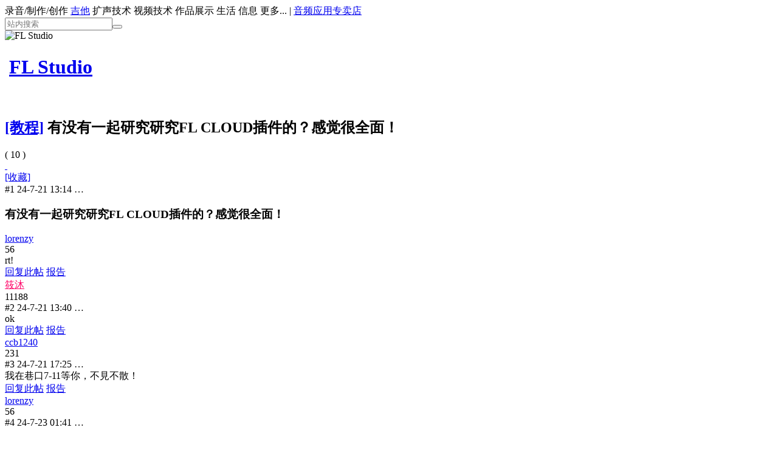

--- FILE ---
content_type: text/html; charset=gbk
request_url: https://audiobar.cn/forum.php?mod=viewthread&tid=589508
body_size: 61343
content:
<!DOCTYPE html>
<html xmlns="http://www.w3.org/1999/xhtml">
<head>
<meta name="viewport" content="width=device-width, initial-scale=1.0">
<meta http-equiv="Content-Type" content="text/html; charset=gbk" />
<title>有没有一起研究研究FL CLOUD插件的？感觉很全面！ - FL Studio 音频应用</title>
<link href="https://audiobar.cn/forum.php?mod=viewthread&tid=589508" rel="canonical" /><meta name="keywords" content="音频应用,音频应用论坛,音频,midi,编曲,作曲,录音,混音,音频处理,音频技术,音乐制作,扩声技术,音响系统,录音棚,乐器,吉他 有没有一起研究研究FL CLOUD插件的？感觉很全面！" />
<meta name="description" content="音频应用,音频应用论坛,音频,midi,编曲,作曲,录音,混音,音频处理,音频技术,音乐制作,扩声技术,音响系统,录音棚,乐器,吉他 有没有一起研究研究FL CLOUD插件的？感觉很全面！ ,音频应用" />
<meta name="MSSmartTagsPreventParsing" content="True" />
<meta http-equiv="MSThemeCompatible" content="Yes" />
<base href="https://audiobar.cn/" />
<link rel="stylesheet" type="text/css" href="data/cache/style_6_common.css?QtJ" /><link rel="stylesheet" type="text/css" href="data/cache/style_6_forum_viewthread.css?QtJ" /><script type="text/javascript">var STYLEID = '6', STATICURL = 'static/', IMGDIR = 'static/image/common', VERHASH = 'QtJ', charset = 'gbk', discuz_uid = '0', cookiepre = 'nXFW_2132_', cookiedomain = '', cookiepath = '/', showusercard = '1', attackevasive = '0', disallowfloat = 'newthread|usergroups|task', creditnotice = '1|积分|,3|申请加分|,4|顶|,6|捐款|,7|贡献|,8|鲜花鸡蛋|', defaultstyle = '', REPORTURL = 'aHR0cDovL2F1ZGlvYmFyLmNuL2ZvcnVtLnBocD9tb2Q9dmlld3RocmVhZCZ0aWQ9NTg5NTA4', SITEURL = 'https://audiobar.cn/', JSPATH = 'data/cache/', CSSPATH = 'data/cache/style_', DYNAMICURL = '';</script>
<script src="data/cache/common.js?QtJ" type="text/javascript"></script>
<meta name="application-name" content="音频应用">
<meta name="msapplication-tooltip" content="音频应用">
<meta name="msapplication-task" content="name=论坛;action-uri=https://audiobar.cn/forum.php;icon-uri=https://audiobar.cn/static/image/common/bbs.ico">
    <script src="data/cache/forum.js?QtJ" type="text/javascript"></script>
</head>

<body id="nv_forum" class="normalbody pg_viewthread u_s_fs" onkeydown="if(event.keyCode==27) return false;">
<div id="append_parent"></div><div id="ajaxwaitid"></div>


<div id="yetou">
    
<div id="luyin_menu" style="display:none;width:398px;" class="topmenupop"></div>
<div id="kuosheng_menu" style="display:none" class="topmenupop"></div>
<div id="shipin_menu" style="display:none" class="topmenupop"></div>
<div id="zpzs_menu" style="display:none" class="topmenupop"></div>
<div id="shenghuo_menu" style="display:none" class="topmenupop"></div>
<div id="xinxi_menu" style="display:none" class="topmenupop"></div>
<div id="qita_menu" style="display:none" class="topmenupop"></div>
<div id="top-nav_menu" style="display:none" class="top-nav-pop-div"></div>

<div id="topline" class="width97">
                        <a href="/" title="首页 audiobar.cn" class="sitelogo_small"></a>
<a id="luyin" onMouseOver="getMenu(this.id);showMenu({'ctrlid':this.id});">录音/制作/创作</a>
<a href="forum.php?mod=forumdisplay&amp;fid=107" class="topline-a-jita">吉他</a>
<a id="kuosheng" onmouseover="getMenu(this.id);showMenu({'ctrlid':this.id});">扩声技术</a>
<a id="shipin" onmouseover="getMenu(this.id);showMenu({'ctrlid':this.id});">视频技术</a>
<a id="zpzs" onmouseover="getMenu(this.id);showMenu({'ctrlid':this.id});">作品展示</a>
<a id="shenghuo" onmouseover="getMenu(this.id);showMenu({'ctrlid':this.id});">生活</a>
<a id="xinxi" onmouseover="getMenu(this.id);showMenu({'ctrlid':this.id});">信息</a>
<a id="qita" onmouseover="getMenu(this.id);showMenu({'ctrlid':this.id});">更多...</a>
<a class="fengexian">|</a>
<a class="zhuanmaidian" href="forum.php?mod=forumdisplay&amp;fid=80" target="_blank">音频应用专卖店</a>


  <table id="searchtable" cellpadding="0" cellspacing="0" border="0">
<form method="post" action="search.php?mod=forum" target="_blank">
<input type="hidden" name="formhash" value="225fd494">
<input type="hidden" name="srchtype" value="title">
<tr>
                <td>
                  <div id="top-nav" onmouseover="showMenu({'ctrlid':this.id});"><!-- --></div>
                </td>
                <td align="right"><input type="text" id="scform_srchtxt" name="srchtxt" value="" placeholder="站内搜索" maxlength="50"></td>
<td id="searchbottun"><input name="searchsubmit" class="searchbutton-submit" type="submit" value="true" style="cursor:pointer; text-indent:0; line-height:0; font-size:0; overflow:hidden;"></td>
</tr>
</form>
</table>
</div>

                <div class="pt10"><img style="width:100%" src="data/attachment/common/64/common_48_banner.jpg" alt="FL Studio"></div>
        
<div class="width97">
             <div class="sitelogofloordiv1">
                <table>
                    <tr>
                        <td>
                                                        <a class="sitelogo" href="/" title="音频应用 audiobar.cn"></a>
                        </td>
                        <td>
                                                                                        <a class="forumtitleblock" href="forum.php?mod=forumdisplay&amp;fid=48"><h1 class="forumtitle">FL Studio</h1></a>                                                        
                        </td>
                    </tr>
                </table>
            </div>

            <div class="sitelogofloordiv3">
                                <table id="ui_table" cellpadding="0" cellspacing="0">
<tr>

                                        <td><a class="zcanniu" href="dlhzc.php?mod=ruhuo" style=""><h2><!----></h2></a><a class="dlanniu" href="dlhzc.php?mod=logging&amp;action=login&amp;referer=http%3A%2F%2Fki%2Fdx32%2Fforum.php" onclick="showWindow('login', this.href);return false;"><h2><!----></h2></a></td>


</tr>
</table>

            </div>

            <div class="headerbanner-div">
                                                                            </div>
    
</div>
</div>

    <!--yetou-->

<div class="wp y_wp">
<div class="y_wpt"><b class="l"></b><b class="c"></b><b class="r"></b></div>
<div class="y_wpc" >
<div class="r" >
<div id="wp" class="wp">    <script type="text/javascript">var fid = parseInt('48'), tid = parseInt('589508');</script>

<script src="data/cache/forum_viewthread.js?QtJ" type="text/javascript"></script>

<script type="text/javascript">
    zoomstatus = parseInt(1);//取得后台设置的“是否使用图片动态放大效果”设置
    var imagemaxwidth = '600';//取得后台设置的“图片最大宽度” 600。注意了，这里修改后，贴子里的图片显示有了变化！
    var aimgcount = new Array();
</script>




<style id="diy_style" type="text/css"></style>
<!--[diy=diynavtop]--><div id="diynavtop" class="area"></div><!--[/diy]-->
<!-- id="pt" class="bm cl" -->




<div class="fddhl">
                <h2 class="dhltdl">
                    <a href="forum.php?mod=forumdisplay&amp;fid=48&amp;filter=typeid&amp;typeid=2">[教程]</a>
        
            
                        有没有一起研究研究FL CLOUD插件的？感觉很全面！        </h2>
            <div class="vsb_replies" title="回复数量">
            (&nbsp;10&nbsp;)
        </div>
    <div class="vsb_multipage dpilblc"></div>

    
    <a href="home.php?mod=spacecp&amp;ac=favorite&amp;type=thread&amp;id=589508&amp;formhash=225fd494" id="k_favorite" onclick="showWindow(this.id, this.href, 'get', 0);" title="加入收藏。本主题已被 1 人收藏"><div class="vsb_add_fav">&nbsp;</div>[收藏]</a>

    
</div>





<style id="diy_style" type="text/css"></style>
<div class="wp">
    <!--[diy=diy1]--><div id="diy1" class="area"></div><!--[/diy]-->
</div>



<div class="v_biggest_div">




<div id="postlist" class="plistdiv">

<!-- empty table pls plc -->        <div id="post_5833391" >
        

<div id="pid5833391" class="every_post_container_div" summary="pid5833391">

    
    
    <div class="every_post_right_div_a">

<div class="lcxx">
<div id="fj" class="y">
<!--电梯-->
</div>


<span class="y bb pl6">#1</span>

<span class="y pl6">
24-7-21 13:14</span>

                                <span class="y">
                    <a onmouseover="showMenu({'ctrlid':this.id, 'pos':'2!', 'menuid':'userinfo5833391_menu_2'});">…</a>
                    <div id="userinfo5833391_menu_2" style="display: none;background-color:#fff;border:1px solid #efefef;">
                                                                        <a href="forum.php?mod=viewthread&amp;tid=589508&amp;page=1&amp;authorid=263059" rel="nofollow">只看该作者</a><br/>
                            <a href="forum.php?mod=viewthread&tid=589508"   id="postnum5833391" onclick="setCopy(this.href, '帖子地址复制成功');return false;">复制链接</a>
                                                                </div>
                </span> 


<div class="pti">
<div class="pdbt">
</div>
<div class="authi">
                    
                    </div>
</div>
</div>


        



<div class="node_body_container_a">

            
            
                                    <h3 class="threadfirstposttitle_a">有没有一起研究研究FL CLOUD插件的？感觉很全面！</h3>
                
            
    
    
    <div class="every_post_left_div_a">

<a href="javascript:;" class="every_post_author" onmouseover="showMenu({'ctrlid':this.id, 'pos':'2!', 'menuid':'userinfo5833391_menu'});">lorenzy</a>

<br/>
        <div class="epa_credits">56</div>
        
<div id="userinfo5833391_menu" class="topmenupop" style="display:none;">
            <a href="home.php?mod=spacecp&amp;ac=pm&amp;op=showmsg&amp;handlekey=showmsg_263059&amp;touid=263059&amp;pmid=0&amp;daterange=2&amp;pid=5833391&amp;tid=589508" onclick="showWindow('sendpm', this.href);" title="发消息">发送私信</a><br/>
            <a href="home.php?mod=space&amp;uid=263059" target="_blank">查看资料</a><br/>
            积分：56<br/>

            
            <a href="home.php?mod=spacecp&amp;ac=friend&amp;op=add&amp;uid=&amp;handlekey=addfriendhk_" id="a_friend_li_263059" onclick="showWindow(this.id, this.href, 'get', 0);">
            加为好友</a>
            </div>

    </div>

    

            
            
            
            
            


<div class="zhengwen_div" id="postmessage_5833391">
                                            rt! <br />

        
</div>

    <div id="post_rate_div_5833391"></div>
</div>


        


        <div class="right_bottom_corner">                                    <a href="forum.php?mod=post&amp;action=reply&amp;fid=48&amp;tid=589508&amp;reppost=5833391&amp;extra=&amp;page=1" onclick="showWindow('reply', this.href)">回复此帖</a>
                                    
                        
            
            <a href="javascript:;" onclick="showWindow('miscreport5833391', 'misc.php?mod=report&rtype=post&rid=5833391&tid=589508&fid=48', 'get', -1);return false;">报告</a>            </div>
        <div id="xhjd_5833391" class="clear_both"></div>

    </div>
</div>

    </div>
            <div id="post_5833393" >
        

<div id="pid5833393" class="every_post_container_div" summary="pid5833393">

    
    
    <div class="every_post_left_div" style="background:transparent url('/uc_server/avatar.php?uid=184968&size=middle') no-repeat scroll 35% 3.73em;">

<a href="javascript:;" class="every_post_author" style="color: #FF0066" onmouseover="showMenu({'ctrlid':this.id, 'pos':'2!', 'menuid':'userinfo5833393_menu'});">筱沐</a>

<br/>
                <div class="epa_credits">11188</div>
        
        <div id="userinfo5833393_menu" class="topmenupop" style="display:none;">
            <a href="home.php?mod=spacecp&amp;ac=pm&amp;op=showmsg&amp;handlekey=showmsg_184968&amp;touid=184968&amp;pmid=0&amp;daterange=2&amp;pid=5833393&amp;tid=589508" onclick="showWindow('sendpm', this.href);" title="发消息">发送私信</a><br/>
            <a href="home.php?mod=space&amp;uid=184968" target="_blank">查看资料</a><br/>
            积分：11188<br/>

            
                        
            
            <a href="home.php?mod=spacecp&amp;ac=friend&amp;op=add&amp;uid=&amp;handlekey=addfriendhk_" id="a_friend_li_184968" onclick="showWindow(this.id, this.href, 'get', 0);">
            加为好友</a>
            </div>

    </div>

    
    <div class="every_post_right_div">

<div class="lcxx">


<span class="y bb pl6">#2</span>

<span class="y pl6">
24-7-21 13:40</span>

                                <span class="y">
                    <a onmouseover="showMenu({'ctrlid':this.id, 'pos':'2!', 'menuid':'userinfo5833393_menu_2'});">…</a>
                    <div id="userinfo5833393_menu_2" style="display: none;background-color:#fff;border:1px solid #efefef;">
                                                                        <a href="forum.php?mod=viewthread&amp;tid=589508&amp;page=1&amp;authorid=184968" rel="nofollow">只看该作者</a><br/>
                            <a href="forum.php?mod=redirect&goto=findpost&ptid=589508&pid=5833393"   id="postnum5833393" onclick="setCopy(this.href, '帖子地址复制成功');return false;">复制链接</a>
                                                                </div>
                </span> 


<div class="pti">
<div class="pdbt">
</div>
<div class="authi">
                    
                    </div>
</div>
</div>


        



<div class="node_body_container">

            
            
                            
            
    
    

            
            
            
            
            


<div class="zhengwen_div" id="postmessage_5833393">
ok
        
</div>

    <div id="post_rate_div_5833393"></div>
</div>


        


        <div class="right_bottom_corner">                                    <a href="forum.php?mod=post&amp;action=reply&amp;fid=48&amp;tid=589508&amp;repquote=5833393&amp;extra=&amp;page=1" onclick="showWindow('reply', this.href)">回复此帖</a>
                                    
                        
            
            <a href="javascript:;" onclick="showWindow('miscreport5833393', 'misc.php?mod=report&rtype=post&rid=5833393&tid=589508&fid=48', 'get', -1);return false;">报告</a>            </div>
        <div id="xhjd_5833393" class="clear_both"></div>

    </div>
</div>

    </div>
            <div id="post_5833421" >
        

<div id="pid5833421" class="every_post_container_div" summary="pid5833421">

    
    
    <div class="every_post_left_div" style="background:transparent url('/uc_server/avatar.php?uid=180401&size=middle') no-repeat scroll 35% 3.73em;">

<a href="javascript:;" class="every_post_author" onmouseover="showMenu({'ctrlid':this.id, 'pos':'2!', 'menuid':'userinfo5833421_menu'});">ccb1240</a>

<br/>
                <div class="epa_credits">231</div>
        
        <div id="userinfo5833421_menu" class="topmenupop" style="display:none;">
            <a href="home.php?mod=spacecp&amp;ac=pm&amp;op=showmsg&amp;handlekey=showmsg_180401&amp;touid=180401&amp;pmid=0&amp;daterange=2&amp;pid=5833421&amp;tid=589508" onclick="showWindow('sendpm', this.href);" title="发消息">发送私信</a><br/>
            <a href="home.php?mod=space&amp;uid=180401" target="_blank">查看资料</a><br/>
            积分：231<br/>

            
                        
            
            <a href="home.php?mod=spacecp&amp;ac=friend&amp;op=add&amp;uid=&amp;handlekey=addfriendhk_" id="a_friend_li_180401" onclick="showWindow(this.id, this.href, 'get', 0);">
            加为好友</a>
            </div>

    </div>

    
    <div class="every_post_right_div">

<div class="lcxx">


<span class="y bb pl6">#3</span>

<span class="y pl6">
24-7-21 17:25</span>

                                <span class="y">
                    <a onmouseover="showMenu({'ctrlid':this.id, 'pos':'2!', 'menuid':'userinfo5833421_menu_2'});">…</a>
                    <div id="userinfo5833421_menu_2" style="display: none;background-color:#fff;border:1px solid #efefef;">
                                                                        <a href="forum.php?mod=viewthread&amp;tid=589508&amp;page=1&amp;authorid=180401" rel="nofollow">只看该作者</a><br/>
                            <a href="forum.php?mod=redirect&goto=findpost&ptid=589508&pid=5833421"   id="postnum5833421" onclick="setCopy(this.href, '帖子地址复制成功');return false;">复制链接</a>
                                                                </div>
                </span> 


<div class="pti">
<div class="pdbt">
</div>
<div class="authi">
                    
                    </div>
</div>
</div>


        



<div class="node_body_container">

            
            
                            
            
    
    

            
            
            
            
            


<div class="zhengwen_div" id="postmessage_5833421">
我在巷口7-11等你，不見不散！
        
</div>

    <div id="post_rate_div_5833421"></div>
</div>


        


        <div class="right_bottom_corner">                                    <a href="forum.php?mod=post&amp;action=reply&amp;fid=48&amp;tid=589508&amp;repquote=5833421&amp;extra=&amp;page=1" onclick="showWindow('reply', this.href)">回复此帖</a>
                                    
                        
            
            <a href="javascript:;" onclick="showWindow('miscreport5833421', 'misc.php?mod=report&rtype=post&rid=5833421&tid=589508&fid=48', 'get', -1);return false;">报告</a>            </div>
        <div id="xhjd_5833421" class="clear_both"></div>

    </div>
</div>

    </div>
            <div id="post_5833696" >
        

<div id="pid5833696" class="every_post_container_div" summary="pid5833696">

    
    
    <div class="every_post_left_div" style="background:transparent url('/uc_server/avatar.php?uid=263059&size=middle') no-repeat scroll 35% 3.73em;">

<a href="javascript:;" class="every_post_author" onmouseover="showMenu({'ctrlid':this.id, 'pos':'2!', 'menuid':'userinfo5833696_menu'});">lorenzy</a>

<br/>
                <div class="epa_credits">56</div>
        
        <div id="userinfo5833696_menu" class="topmenupop" style="display:none;">
            <a href="home.php?mod=spacecp&amp;ac=pm&amp;op=showmsg&amp;handlekey=showmsg_263059&amp;touid=263059&amp;pmid=0&amp;daterange=2&amp;pid=5833696&amp;tid=589508" onclick="showWindow('sendpm', this.href);" title="发消息">发送私信</a><br/>
            <a href="home.php?mod=space&amp;uid=263059" target="_blank">查看资料</a><br/>
            积分：56<br/>

            
                        
            
            <a href="home.php?mod=spacecp&amp;ac=friend&amp;op=add&amp;uid=&amp;handlekey=addfriendhk_" id="a_friend_li_263059" onclick="showWindow(this.id, this.href, 'get', 0);">
            加为好友</a>
            </div>

    </div>

    
    <div class="every_post_right_div">

<div class="lcxx">


<span class="y bb pl6">#4</span>

<span class="y pl6">
24-7-23 01:41</span>

                                <span class="y">
                    <a onmouseover="showMenu({'ctrlid':this.id, 'pos':'2!', 'menuid':'userinfo5833696_menu_2'});">…</a>
                    <div id="userinfo5833696_menu_2" style="display: none;background-color:#fff;border:1px solid #efefef;">
                                                                        <a href="forum.php?mod=viewthread&amp;tid=589508&amp;page=1&amp;authorid=263059" rel="nofollow">只看该作者</a><br/>
                            <a href="forum.php?mod=redirect&goto=findpost&ptid=589508&pid=5833696"   id="postnum5833696" onclick="setCopy(this.href, '帖子地址复制成功');return false;">复制链接</a>
                                                                </div>
                </span> 


<div class="pti">
<div class="pdbt">
</div>
<div class="authi">
                    
                    </div>
</div>
</div>


        



<div class="node_body_container">

            
            
                            
            
    
    

            
            
            
            
            


<div class="zhengwen_div" id="postmessage_5833696">
<div class="quote"><blockquote><span style="font-size:x-small;"><a href="https://audiobar.cn/forum.php?mod=redirect&amp;goto=findpost&amp;pid=5833393&amp;ptid=589508" target="_blank"><span style="color:#999999">筱沐 发表于 24-7-21 13:40</span></a></span><br />
ok</blockquote></div><br />
版主好！我们有群聊没？&nbsp; &nbsp;
        
</div>

    <div id="post_rate_div_5833696"></div>
</div>


        


        <div class="right_bottom_corner">                                    <a href="forum.php?mod=post&amp;action=reply&amp;fid=48&amp;tid=589508&amp;repquote=5833696&amp;extra=&amp;page=1" onclick="showWindow('reply', this.href)">回复此帖</a>
                                    
                        
            
            <a href="javascript:;" onclick="showWindow('miscreport5833696', 'misc.php?mod=report&rtype=post&rid=5833696&tid=589508&fid=48', 'get', -1);return false;">报告</a>            </div>
        <div id="xhjd_5833696" class="clear_both"></div>

    </div>
</div>

    </div>
            <div id="post_5833697" >
        

<div id="pid5833697" class="every_post_container_div" summary="pid5833697">

    
    
    <div class="every_post_left_div" style="background:transparent url('/uc_server/avatar.php?uid=263059&size=middle') no-repeat scroll 35% 3.73em;">

<a href="javascript:;" class="every_post_author" onmouseover="showMenu({'ctrlid':this.id, 'pos':'2!', 'menuid':'userinfo5833697_menu'});">lorenzy</a>

<br/>
                <div class="epa_credits">56</div>
        
        <div id="userinfo5833697_menu" class="topmenupop" style="display:none;">
            <a href="home.php?mod=spacecp&amp;ac=pm&amp;op=showmsg&amp;handlekey=showmsg_263059&amp;touid=263059&amp;pmid=0&amp;daterange=2&amp;pid=5833697&amp;tid=589508" onclick="showWindow('sendpm', this.href);" title="发消息">发送私信</a><br/>
            <a href="home.php?mod=space&amp;uid=263059" target="_blank">查看资料</a><br/>
            积分：56<br/>

            
                        
            
            <a href="home.php?mod=spacecp&amp;ac=friend&amp;op=add&amp;uid=&amp;handlekey=addfriendhk_" id="a_friend_li_263059" onclick="showWindow(this.id, this.href, 'get', 0);">
            加为好友</a>
            </div>

    </div>

    
    <div class="every_post_right_div">

<div class="lcxx">


<span class="y bb pl6">#5</span>

<span class="y pl6">
24-7-23 01:45</span>

                                <span class="y">
                    <a onmouseover="showMenu({'ctrlid':this.id, 'pos':'2!', 'menuid':'userinfo5833697_menu_2'});">…</a>
                    <div id="userinfo5833697_menu_2" style="display: none;background-color:#fff;border:1px solid #efefef;">
                                                                        <a href="forum.php?mod=viewthread&amp;tid=589508&amp;page=1&amp;authorid=263059" rel="nofollow">只看该作者</a><br/>
                            <a href="forum.php?mod=redirect&goto=findpost&ptid=589508&pid=5833697"   id="postnum5833697" onclick="setCopy(this.href, '帖子地址复制成功');return false;">复制链接</a>
                                                                </div>
                </span> 


<div class="pti">
<div class="pdbt">
</div>
<div class="authi">
                    
                    </div>
</div>
</div>


        



<div class="node_body_container">

            
            
                            
            
    
    

            
            
            
            
            


<div class="zhengwen_div" id="postmessage_5833697">
<div class="quote"><blockquote><span style="font-size:x-small;"><a href="https://audiobar.cn/forum.php?mod=redirect&amp;goto=findpost&amp;pid=5833421&amp;ptid=589508" target="_blank"><span style="color:#999999">ccb1240 发表于 24-7-21 17:25</span></a></span><br />
我在巷口7-11等你，不見不散！</blockquote></div><br />
我到了 你人呢！<br />

        
</div>

    <div id="post_rate_div_5833697"></div>
</div>


        


        <div class="right_bottom_corner">                                    <a href="forum.php?mod=post&amp;action=reply&amp;fid=48&amp;tid=589508&amp;repquote=5833697&amp;extra=&amp;page=1" onclick="showWindow('reply', this.href)">回复此帖</a>
                                    
                        
            
            <a href="javascript:;" onclick="showWindow('miscreport5833697', 'misc.php?mod=report&rtype=post&rid=5833697&tid=589508&fid=48', 'get', -1);return false;">报告</a>            </div>
        <div id="xhjd_5833697" class="clear_both"></div>

    </div>
</div>

    </div>
            <div id="post_5833829" >
        

<div id="pid5833829" class="every_post_container_div" summary="pid5833829">

    
    
    <div class="every_post_left_div" style="background:transparent url('/uc_server/avatar.php?uid=180401&size=middle') no-repeat scroll 35% 3.73em;">

<a href="javascript:;" class="every_post_author" onmouseover="showMenu({'ctrlid':this.id, 'pos':'2!', 'menuid':'userinfo5833829_menu'});">ccb1240</a>

<br/>
                <div class="epa_credits">231</div>
        
        <div id="userinfo5833829_menu" class="topmenupop" style="display:none;">
            <a href="home.php?mod=spacecp&amp;ac=pm&amp;op=showmsg&amp;handlekey=showmsg_180401&amp;touid=180401&amp;pmid=0&amp;daterange=2&amp;pid=5833829&amp;tid=589508" onclick="showWindow('sendpm', this.href);" title="发消息">发送私信</a><br/>
            <a href="home.php?mod=space&amp;uid=180401" target="_blank">查看资料</a><br/>
            积分：231<br/>

            
                        
            
            <a href="home.php?mod=spacecp&amp;ac=friend&amp;op=add&amp;uid=&amp;handlekey=addfriendhk_" id="a_friend_li_180401" onclick="showWindow(this.id, this.href, 'get', 0);">
            加为好友</a>
            </div>

    </div>

    
    <div class="every_post_right_div">

<div class="lcxx">


<span class="y bb pl6">#6</span>

<span class="y pl6">
24-7-23 18:10</span>

                                <span class="y">
                    <a onmouseover="showMenu({'ctrlid':this.id, 'pos':'2!', 'menuid':'userinfo5833829_menu_2'});">…</a>
                    <div id="userinfo5833829_menu_2" style="display: none;background-color:#fff;border:1px solid #efefef;">
                                                                        <a href="forum.php?mod=viewthread&amp;tid=589508&amp;page=1&amp;authorid=180401" rel="nofollow">只看该作者</a><br/>
                            <a href="forum.php?mod=redirect&goto=findpost&ptid=589508&pid=5833829"   id="postnum5833829" onclick="setCopy(this.href, '帖子地址复制成功');return false;">复制链接</a>
                                                                </div>
                </span> 


<div class="pti">
<div class="pdbt">
</div>
<div class="authi">
                    
                    </div>
</div>
</div>


        



<div class="node_body_container">

            
            
                            
            
    
    

            
            
            
            
            


<div class="zhengwen_div" id="postmessage_5833829">
<div class="quote"><blockquote><span style="font-size:x-small;"><a href="https://audiobar.cn/forum.php?mod=redirect&amp;goto=findpost&amp;pid=5833697&amp;ptid=589508" target="_blank"><span style="color:#999999">lorenzy 发表于 24-7-23 01:45</span></a></span><br />
我到了 你人呢！</blockquote></div><br />
等了你2天不見人，我隔壁吃碗麵去了
        
</div>

    <div id="post_rate_div_5833829"></div>
</div>


        


        <div class="right_bottom_corner">                                    <a href="forum.php?mod=post&amp;action=reply&amp;fid=48&amp;tid=589508&amp;repquote=5833829&amp;extra=&amp;page=1" onclick="showWindow('reply', this.href)">回复此帖</a>
                                    
                        
            
            <a href="javascript:;" onclick="showWindow('miscreport5833829', 'misc.php?mod=report&rtype=post&rid=5833829&tid=589508&fid=48', 'get', -1);return false;">报告</a>            </div>
        <div id="xhjd_5833829" class="clear_both"></div>

    </div>
</div>

    </div>
            <div id="post_5833876" >
        

<div id="pid5833876" class="every_post_container_div" summary="pid5833876">

    
    
    <div class="every_post_left_div" style="background:transparent url('/uc_server/avatar.php?uid=16999&size=middle') no-repeat scroll 35% 3.73em;">

<a href="javascript:;" class="every_post_author" onmouseover="showMenu({'ctrlid':this.id, 'pos':'2!', 'menuid':'userinfo5833876_menu'});">灰.灰</a>

<br/>
                <div class="epa_credits">680</div>
        
        <div id="userinfo5833876_menu" class="topmenupop" style="display:none;">
            <a href="home.php?mod=spacecp&amp;ac=pm&amp;op=showmsg&amp;handlekey=showmsg_16999&amp;touid=16999&amp;pmid=0&amp;daterange=2&amp;pid=5833876&amp;tid=589508" onclick="showWindow('sendpm', this.href);" title="发消息">发送私信</a><br/>
            <a href="home.php?mod=space&amp;uid=16999" target="_blank">查看资料</a><br/>
            积分：680<br/>

            
                        
            
            <a href="home.php?mod=spacecp&amp;ac=friend&amp;op=add&amp;uid=&amp;handlekey=addfriendhk_" id="a_friend_li_16999" onclick="showWindow(this.id, this.href, 'get', 0);">
            加为好友</a>
            </div>

    </div>

    
    <div class="every_post_right_div">

<div class="lcxx">


<span class="y bb pl6">#7</span>

<span class="y pl6">
24-7-24 01:42</span>

                                <span class="y">
                    <a onmouseover="showMenu({'ctrlid':this.id, 'pos':'2!', 'menuid':'userinfo5833876_menu_2'});">…</a>
                    <div id="userinfo5833876_menu_2" style="display: none;background-color:#fff;border:1px solid #efefef;">
                                                                        <a href="forum.php?mod=viewthread&amp;tid=589508&amp;page=1&amp;authorid=16999" rel="nofollow">只看该作者</a><br/>
                            <a href="forum.php?mod=redirect&goto=findpost&ptid=589508&pid=5833876"   id="postnum5833876" onclick="setCopy(this.href, '帖子地址复制成功');return false;">复制链接</a>
                                                                </div>
                </span> 


<div class="pti">
<div class="pdbt">
</div>
<div class="authi">
                    
                    </div>
</div>
</div>


        



<div class="node_body_container">

            
            
                            
            
    
    

            
            
            
            
            


<div class="zhengwen_div" id="postmessage_5833876">
懒得搞，本来就是买的全功能版，效果器插件和乐器插件都足够了。
        
</div>

    <div id="post_rate_div_5833876"></div>
</div>


        


        <div class="right_bottom_corner">                                    <a href="forum.php?mod=post&amp;action=reply&amp;fid=48&amp;tid=589508&amp;repquote=5833876&amp;extra=&amp;page=1" onclick="showWindow('reply', this.href)">回复此帖</a>
                                    
                        
            
            <a href="javascript:;" onclick="showWindow('miscreport5833876', 'misc.php?mod=report&rtype=post&rid=5833876&tid=589508&fid=48', 'get', -1);return false;">报告</a>            </div>
        <div id="xhjd_5833876" class="clear_both"></div>

    </div>
</div>

    </div>
            <div id="post_5834013" >
        

<div id="pid5834013" class="every_post_container_div" summary="pid5834013">

    
    
    <div class="every_post_left_div" style="background:transparent url('/uc_server/avatar.php?uid=263059&size=middle') no-repeat scroll 35% 3.73em;">

<a href="javascript:;" class="every_post_author" onmouseover="showMenu({'ctrlid':this.id, 'pos':'2!', 'menuid':'userinfo5834013_menu'});">lorenzy</a>

<br/>
                <div class="epa_credits">56</div>
        
        <div id="userinfo5834013_menu" class="topmenupop" style="display:none;">
            <a href="home.php?mod=spacecp&amp;ac=pm&amp;op=showmsg&amp;handlekey=showmsg_263059&amp;touid=263059&amp;pmid=0&amp;daterange=2&amp;pid=5834013&amp;tid=589508" onclick="showWindow('sendpm', this.href);" title="发消息">发送私信</a><br/>
            <a href="home.php?mod=space&amp;uid=263059" target="_blank">查看资料</a><br/>
            积分：56<br/>

            
                        
            
            <a href="home.php?mod=spacecp&amp;ac=friend&amp;op=add&amp;uid=&amp;handlekey=addfriendhk_" id="a_friend_li_263059" onclick="showWindow(this.id, this.href, 'get', 0);">
            加为好友</a>
            </div>

    </div>

    
    <div class="every_post_right_div">

<div class="lcxx">


<span class="y bb pl6">#8</span>

<span class="y pl6">
24-7-25 06:58</span>

                                <span class="y">
                    <a onmouseover="showMenu({'ctrlid':this.id, 'pos':'2!', 'menuid':'userinfo5834013_menu_2'});">…</a>
                    <div id="userinfo5834013_menu_2" style="display: none;background-color:#fff;border:1px solid #efefef;">
                                                                        <a href="forum.php?mod=viewthread&amp;tid=589508&amp;page=1&amp;authorid=263059" rel="nofollow">只看该作者</a><br/>
                            <a href="forum.php?mod=redirect&goto=findpost&ptid=589508&pid=5834013"   id="postnum5834013" onclick="setCopy(this.href, '帖子地址复制成功');return false;">复制链接</a>
                                                                </div>
                </span> 


<div class="pti">
<div class="pdbt">
</div>
<div class="authi">
                    
                    </div>
</div>
</div>


        



<div class="node_body_container">

            
            
                            
            
    
    

            
            
            
            
            


<div class="zhengwen_div" id="postmessage_5834013">
<div class="quote"><blockquote><span style="font-size:x-small;"><a href="https://audiobar.cn/forum.php?mod=redirect&amp;goto=findpost&amp;pid=5833829&amp;ptid=589508" target="_blank"><span style="color:#999999">ccb1240 发表于 24-7-23 18:10</span></a></span><br />
等了你2天不見人，我隔壁吃碗麵去了</blockquote></div><br />
哈哈哈，就蒜了没？&nbsp;&nbsp;
        
</div>

    <div id="post_rate_div_5834013"></div>
</div>


        


        <div class="right_bottom_corner">                                    <a href="forum.php?mod=post&amp;action=reply&amp;fid=48&amp;tid=589508&amp;repquote=5834013&amp;extra=&amp;page=1" onclick="showWindow('reply', this.href)">回复此帖</a>
                                    
                        
            
            <a href="javascript:;" onclick="showWindow('miscreport5834013', 'misc.php?mod=report&rtype=post&rid=5834013&tid=589508&fid=48', 'get', -1);return false;">报告</a>            </div>
        <div id="xhjd_5834013" class="clear_both"></div>

    </div>
</div>

    </div>
            <div id="post_5834119" >
        

<div id="pid5834119" class="every_post_container_div" summary="pid5834119">

    
    
    <div class="every_post_left_div" style="background:transparent url('/uc_server/avatar.php?uid=180401&size=middle') no-repeat scroll 35% 3.73em;">

<a href="javascript:;" class="every_post_author" onmouseover="showMenu({'ctrlid':this.id, 'pos':'2!', 'menuid':'userinfo5834119_menu'});">ccb1240</a>

<br/>
                <div class="epa_credits">231</div>
        
        <div id="userinfo5834119_menu" class="topmenupop" style="display:none;">
            <a href="home.php?mod=spacecp&amp;ac=pm&amp;op=showmsg&amp;handlekey=showmsg_180401&amp;touid=180401&amp;pmid=0&amp;daterange=2&amp;pid=5834119&amp;tid=589508" onclick="showWindow('sendpm', this.href);" title="发消息">发送私信</a><br/>
            <a href="home.php?mod=space&amp;uid=180401" target="_blank">查看资料</a><br/>
            积分：231<br/>

            
                        
            
            <a href="home.php?mod=spacecp&amp;ac=friend&amp;op=add&amp;uid=&amp;handlekey=addfriendhk_" id="a_friend_li_180401" onclick="showWindow(this.id, this.href, 'get', 0);">
            加为好友</a>
            </div>

    </div>

    
    <div class="every_post_right_div">

<div class="lcxx">


<span class="y bb pl6">#9</span>

<span class="y pl6">
24-7-25 18:55</span>

                                <span class="y">
                    <a onmouseover="showMenu({'ctrlid':this.id, 'pos':'2!', 'menuid':'userinfo5834119_menu_2'});">…</a>
                    <div id="userinfo5834119_menu_2" style="display: none;background-color:#fff;border:1px solid #efefef;">
                                                                        <a href="forum.php?mod=viewthread&amp;tid=589508&amp;page=1&amp;authorid=180401" rel="nofollow">只看该作者</a><br/>
                            <a href="forum.php?mod=redirect&goto=findpost&ptid=589508&pid=5834119"   id="postnum5834119" onclick="setCopy(this.href, '帖子地址复制成功');return false;">复制链接</a>
                                                                </div>
                </span> 


<div class="pti">
<div class="pdbt">
</div>
<div class="authi">
                    
                    </div>
</div>
</div>


        



<div class="node_body_container">

            
            
                            
            
    
    

            
            
            
            
            


<div class="zhengwen_div" id="postmessage_5834119">
<div class="quote"><blockquote><span style="font-size:x-small;"><a href="https://audiobar.cn/forum.php?mod=redirect&amp;goto=findpost&amp;pid=5834013&amp;ptid=589508" target="_blank"><span style="color:#999999">lorenzy 发表于 24-7-25 06:58</span></a></span><br />
哈哈哈，就蒜了没？</blockquote></div><br />
咱要再約個時間？
        
</div>

    <div id="post_rate_div_5834119"></div>
</div>


        


        <div class="right_bottom_corner">                                    <a href="forum.php?mod=post&amp;action=reply&amp;fid=48&amp;tid=589508&amp;repquote=5834119&amp;extra=&amp;page=1" onclick="showWindow('reply', this.href)">回复此帖</a>
                                    
                        
            
            <a href="javascript:;" onclick="showWindow('miscreport5834119', 'misc.php?mod=report&rtype=post&rid=5834119&tid=589508&fid=48', 'get', -1);return false;">报告</a>            </div>
        <div id="xhjd_5834119" class="clear_both"></div>

    </div>
</div>

    </div>
            <div id="post_5834390" >
        

<div id="pid5834390" class="every_post_container_div" summary="pid5834390">

    
    
    <div class="every_post_left_div" style="background:transparent url('/uc_server/avatar.php?uid=263059&size=middle') no-repeat scroll 35% 3.73em;">

<a href="javascript:;" class="every_post_author" onmouseover="showMenu({'ctrlid':this.id, 'pos':'2!', 'menuid':'userinfo5834390_menu'});">lorenzy</a>

<br/>
                <div class="epa_credits">56</div>
        
        <div id="userinfo5834390_menu" class="topmenupop" style="display:none;">
            <a href="home.php?mod=spacecp&amp;ac=pm&amp;op=showmsg&amp;handlekey=showmsg_263059&amp;touid=263059&amp;pmid=0&amp;daterange=2&amp;pid=5834390&amp;tid=589508" onclick="showWindow('sendpm', this.href);" title="发消息">发送私信</a><br/>
            <a href="home.php?mod=space&amp;uid=263059" target="_blank">查看资料</a><br/>
            积分：56<br/>

            
                        
            
            <a href="home.php?mod=spacecp&amp;ac=friend&amp;op=add&amp;uid=&amp;handlekey=addfriendhk_" id="a_friend_li_263059" onclick="showWindow(this.id, this.href, 'get', 0);">
            加为好友</a>
            </div>

    </div>

    
    <div class="every_post_right_div">

<div class="lcxx">


<span class="y bb pl6">#10</span>

<span class="y pl6">
24-7-27 20:10</span>

                                <span class="y">
                    <a onmouseover="showMenu({'ctrlid':this.id, 'pos':'2!', 'menuid':'userinfo5834390_menu_2'});">…</a>
                    <div id="userinfo5834390_menu_2" style="display: none;background-color:#fff;border:1px solid #efefef;">
                                                                        <a href="forum.php?mod=viewthread&amp;tid=589508&amp;page=1&amp;authorid=263059" rel="nofollow">只看该作者</a><br/>
                            <a href="forum.php?mod=redirect&goto=findpost&ptid=589508&pid=5834390"   id="postnum5834390" onclick="setCopy(this.href, '帖子地址复制成功');return false;">复制链接</a>
                                                                </div>
                </span> 


<div class="pti">
<div class="pdbt">
</div>
<div class="authi">
                    
                    </div>
</div>
</div>


        



<div class="node_body_container">

            
            
                            
            
    
    

            
            
            
            
            


<div class="zhengwen_div" id="postmessage_5834390">
<div class="quote"><blockquote><span style="font-size:x-small;"><a href="https://audiobar.cn/forum.php?mod=redirect&amp;goto=findpost&amp;pid=5834119&amp;ptid=589508" target="_blank"><span style="color:#999999">ccb1240 发表于 24-7-25 18:55</span></a></span><br />
咱要再約個時間？</blockquote></div><br />
有缘江湖再见吧！ 不约了 哈哈哈哈
        
</div>

    <div id="post_rate_div_5834390"></div>
</div>


        


        <div class="right_bottom_corner">                                    <a href="forum.php?mod=post&amp;action=reply&amp;fid=48&amp;tid=589508&amp;repquote=5834390&amp;extra=&amp;page=1" onclick="showWindow('reply', this.href)">回复此帖</a>
                                    
                        
            
            <a href="javascript:;" onclick="showWindow('miscreport5834390', 'misc.php?mod=report&rtype=post&rid=5834390&tid=589508&fid=48', 'get', -1);return false;">报告</a>            </div>
        <div id="xhjd_5834390" class="clear_both"></div>

    </div>
</div>

    </div>
            <div id="post_5834600" >
        

<div id="pid5834600" class="every_post_container_div" summary="pid5834600">

    
    
    <div class="every_post_left_div" style="background:transparent url('/uc_server/avatar.php?uid=16999&size=middle') no-repeat scroll 35% 3.73em;">

<a href="javascript:;" class="every_post_author" onmouseover="showMenu({'ctrlid':this.id, 'pos':'2!', 'menuid':'userinfo5834600_menu'});">灰.灰</a>

<br/>
                <div class="epa_credits">680</div>
        
        <div id="userinfo5834600_menu" class="topmenupop" style="display:none;">
            <a href="home.php?mod=spacecp&amp;ac=pm&amp;op=showmsg&amp;handlekey=showmsg_16999&amp;touid=16999&amp;pmid=0&amp;daterange=2&amp;pid=5834600&amp;tid=589508" onclick="showWindow('sendpm', this.href);" title="发消息">发送私信</a><br/>
            <a href="home.php?mod=space&amp;uid=16999" target="_blank">查看资料</a><br/>
            积分：680<br/>

            
                        
            
            <a href="home.php?mod=spacecp&amp;ac=friend&amp;op=add&amp;uid=&amp;handlekey=addfriendhk_" id="a_friend_li_16999" onclick="showWindow(this.id, this.href, 'get', 0);">
            加为好友</a>
            </div>

    </div>

    
    <div class="every_post_right_div">

<div class="lcxx">


<span class="y bb pl6">#11</span>

<span class="y pl6">
24-7-29 00:58</span>

                                <span class="y">
                    <a onmouseover="showMenu({'ctrlid':this.id, 'pos':'2!', 'menuid':'userinfo5834600_menu_2'});">…</a>
                    <div id="userinfo5834600_menu_2" style="display: none;background-color:#fff;border:1px solid #efefef;">
                                                                        <a href="forum.php?mod=viewthread&amp;tid=589508&amp;page=1&amp;authorid=16999" rel="nofollow">只看该作者</a><br/>
                            <a href="forum.php?mod=redirect&goto=findpost&ptid=589508&pid=5834600"   id="postnum5834600" onclick="setCopy(this.href, '帖子地址复制成功');return false;">复制链接</a>
                                                                </div>
                </span> 


<div class="pti">
<div class="pdbt">
</div>
<div class="authi">
                    
                    </div>
</div>
</div>


        



<div class="node_body_container">

            
            
                            
            
    
    

            
            
            
            
            


<div class="zhengwen_div" id="postmessage_5834600">
发错了
        
</div>

    <div id="post_rate_div_5834600"></div>
</div>


        


        <div class="right_bottom_corner">                                    <a href="forum.php?mod=post&amp;action=reply&amp;fid=48&amp;tid=589508&amp;repquote=5834600&amp;extra=&amp;page=1" onclick="showWindow('reply', this.href)">回复此帖</a>
                                    
                        
            
            <a href="javascript:;" onclick="showWindow('miscreport5834600', 'misc.php?mod=report&rtype=post&rid=5834600&tid=589508&fid=48', 'get', -1);return false;">报告</a>            </div>
        <div id="xhjd_5834600" class="clear_both"></div>

    </div>
</div>

    </div>
    
<script type="text/javascript">
function showit(x){ $(x).style.display=($(x).style.display=="none")?"":"none";};
function oxj(c,url){
if( $('xhjd_' + c).innerHTML == ""){
ajaxget(url, 'xhjd_' + c, null, '', '');
}
showit('xhjd_' + c);
}
</script>

<div id="postlistreply" class="pl"><div id="post_new" class="viewthread_table" style="display: none"></div></div>
</div>




<form method="post" autocomplete="off" name="modactions" id="modactions">
<input type="hidden" name="formhash" value="225fd494" />
<input type="hidden" name="optgroup" />
<input type="hidden" name="operation" />
<input type="hidden" name="listextra" value="" />
<input type="hidden" name="page" value="1" />
</form>





<div class="pgs mtm mbm cl" style="text-align:center;">

    <span class="back_to_forumdisplay"><a href="forum.php?mod=forumdisplay&amp;fid=48">返回列表</a></span>

<span class="y">
<input type="button" class="replybutton" onclick="alert('本主题已关闭，或者你没有登陆，所以不能回复')" />
</span>

</div>





<!--[diy=diyfastposttop]--><div id="diyfastposttop" class="area"></div><!--[/diy]-->
<script type="text/javascript">
var postminchars = parseInt('2');
var postmaxchars = parseInt('20000');
var disablepostctrl = parseInt('0');
</script>

<div id="f_pst" class="pl">
<form method="post" autocomplete="off" id="fastpostform" action="forum.php?mod=post&amp;action=reply&amp;fid=48&amp;tid=589508&amp;extra=&amp;replysubmit=yes&amp;infloat=yes&amp;handlekey=fastpost" onSubmit="return fastpostvalidate(this)">
<div class="sm_container_div pb10">

    <div class="sm_left_div">
                    </div>
    <div class="sm_center_div">

<span id="fastpostreturn"></span>


<div class="cl">
        <div class="hasfsl" id="fastposteditor">
<div class="tedt mtn">
<div class="bar">
<span class="y">
<a href="forum.php?mod=post&amp;action=reply&amp;fid=48&amp;tid=589508" onclick="return switchAdvanceMode(this.href)">高级模式</a>
</span><script src="data/cache/seditor.js?QtJ" type="text/javascript"></script>
<div class="fpd">
<a href="javascript:;" title="文字加粗" class="fbld">B</a>
<a href="javascript:;" title="设置文字颜色" class="fclr" id="fastpostforecolor">Color</a>
<a id="fastpostimg" href="javascript:;" title="图片" class="fmg">Image</a>
<a id="fastposturl" href="javascript:;" title="添加链接" class="flnk">Link</a>
<a id="fastpostquote" href="javascript:;" title="引用" class="fqt">Quote</a>
<a id="fastpostcode" href="javascript:;" title="代码" class="fcd">Code</a>
<a href="javascript:;" class="fsml" id="fastpostsml">Smilies</a>
</div></div>
<div class="area">
<div class="pt hm">
您需要登录后才可以回帖 <a href="dlhzc.php?mod=logging&amp;action=login" onclick="showWindow('login', this.href)" class="xi2">登录</a> | <a href="dlhzc.php?mod=ruhuo" class="xi2">注册</a>
</div>
</div>
</div>
</div>
</div>

        
<div id="seccheck_fastpost">
</div>


<input type="hidden" name="formhash" value="225fd494" />
<input type="hidden" name="usesig" value="" />
<input type="hidden" name="subject" value="  " />
<p class="ptm pnpost">
<a href="home.php?mod=spacecp&amp;ac=credit&amp;op=rule&amp;fid=48" class="y" target="_blank">本版积分规则</a>
<button type="button" onclick="showWindow('login', 'dlhzc.php?mod=logging&action=login&guestmessage=yes')" onmouseover="checkpostrule('seccheck_fastpost', 'ac=reply');this.onmouseover=null" name="replysubmit" id="fastpostsubmit" class="pn pnc vm" value="replysubmit" tabindex="5"><strong>发表回复</strong></button>
<label for="fastpostrefresh"><input id="fastpostrefresh" type="checkbox" class="pc" />回帖后转到最后页</label>
<script type="text/javascript">if(getcookie('fastpostrefresh') == 1) {$('fastpostrefresh').checked=true;}</script>
</p>
    </div>
        <div id="fastsmiliesdiv">
        <div id="fastsmiliesdiv_data">
                <div id="fastsmilies"></div>
        </div>
    </div>
    
</div>
    
</form>
</div>





<script type="text/javascript">
new lazyload();
</script>
</div>





<script type="text/javascript">
function succeedhandle_followmod(url, msg, values) {
var fObj = $('followmod_'+values['fuid']);
if(values['type'] == 'add') {
fObj.innerHTML = '不收听';
fObj.href = 'home.php?mod=spacecp&ac=follow&op=del&fuid='+values['fuid'];
} else if(values['type'] == 'del') {
fObj.innerHTML = '收听TA';
fObj.href = 'home.php?mod=spacecp&ac=follow&op=add&hash=225fd494&fuid='+values['fuid'];
}
}
</script>

<div class="cl"></div>
</div>
</div>
</div>

<div class="y_wpb"><b class="l"></b><b class="c"></b><b class="r"></b></div>
</div>

<!--foot-->
<div id="top-nav_div">
<nav id="sitemapdiv">

    <div class="smdiv1">
        <!-- -->
    </div>
    <div class="smdiv2">
        <p class="smdl">录音/制作/创作</p>
        <div id="luyin_div">
        <div class="smdsb0">
 <a href="forum.php?mod=forumdisplay&amp;fid=30">录音/混音</a> &nbsp;&nbsp; <a href="forum.php?mod=forumdisplay&amp;fid=108">建筑与室内声学</a> &nbsp;&nbsp; <a href="forum.php?mod=forumdisplay&amp;fid=23">音频编辑</a> &nbsp;&nbsp; <a href="forum.php?mod=forumdisplay&amp;fid=98">效果器/插件</a> &nbsp;&nbsp; <a href="forum.php?mod=forumdisplay&amp;fid=110">音效制作</a>
        </div>
        <div class="smdsb">
 <a href="forum.php?mod=forumdisplay&amp;fid=37">MIDI</a> &nbsp;&nbsp;&nbsp;&nbsp; <a href="forum.php?mod=forumdisplay&amp;fid=15">合成器/采样器/音源/音色</a> &nbsp;&nbsp; <a class="sf" href="forum.php?mod=forumdisplay&amp;fid=15&amp;filter=typeid&amp;typeid=17">采样器</a> &nbsp; <a class="sf" href="forum.php?mod=forumdisplay&amp;fid=15&amp;filter=typeid&amp;typeid=18">音色/音色库</a>
        </div>
        <div class="smdsb">
            <a href="forum.php?mod=forumdisplay&amp;fid=20">Cubase/Nuendo</a> &nbsp;&nbsp; <a href="forum.php?mod=forumdisplay&amp;fid=21">Sonar/Cakewalk</a> &nbsp;&nbsp; <a href="forum.php?mod=forumdisplay&amp;fid=18">Samplitude/Sequoia</a> &nbsp;&nbsp; <a href="forum.php?mod=forumdisplay&amp;fid=43">Pro Tools</a> &nbsp;&nbsp; <a href="forum.php?mod=forumdisplay&amp;fid=24">Logic</a> &nbsp;&nbsp; <a href="forum.php?mod=forumdisplay&amp;fid=22">Studio One</a> &nbsp;&nbsp; <a href="forum.php?mod=forumdisplay&amp;fid=62">REAPER</a> &nbsp;&nbsp; <a href="forum.php?mod=forumdisplay&amp;fid=115">Digital Performer</a> &nbsp;&nbsp; <a href="forum.php?mod=forumdisplay&amp;fid=104">电音制作</a> &nbsp;&nbsp; <a href="forum.php?mod=forumdisplay&amp;fid=114">Ableton Live</a> &nbsp;&nbsp; <a href="forum.php?mod=forumdisplay&amp;fid=48">FL studio</a> &nbsp;&nbsp; <a href="forum.php?mod=forumdisplay&amp;fid=102">Sawstudio</a> &nbsp;&nbsp; <a href="forum.php?mod=forumdisplay&amp;fid=42">Adobe Audition</a> &nbsp;&nbsp; <a href="forum.php?mod=forumdisplay&amp;fid=35">专业打谱</a>
        </div>
        <div class="smdsb">
            <a href="forum.php?mod=forumdisplay&amp;fid=25">硬件</a> &nbsp;&nbsp;&nbsp; <a href="forum.php?mod=forumdisplay&amp;fid=60">声卡/音频接口</a> &nbsp;&nbsp;&nbsp; <a href="forum.php?mod=forumdisplay&amp;fid=112">专业器材玩HiFi</a>
        </div>
                      <table class="bt1 pb6" cellpadding="0" cellspacing="0" width="100%">
            <tr>
              <td class="lh4 pt6" width="32%" valign="top" nowrap="nowrap"><a href="forum.php?mod=forumdisplay&amp;fid=8">电脑</a><br />
                <a href="forum.php?mod=forumdisplay&amp;fid=36">MAC</a> </td>
              <td class="lh4 pt6" width="37%" valign="top" nowrap="nowrap"><a href="forum.php?mod=forumdisplay&amp;fid=70">
乐器</a>
                <div class="pl5 sf pt2 lh6"> <a href="forum.php?mod=forumdisplay&amp;fid=70&amp;filter=typeid&amp;typeid=137">键盘</a>&nbsp; <a href="forum.php?mod=forumdisplay&amp;fid=70&amp;filter=typeid&amp;typeid=138">贝斯</a>&nbsp; <a href="forum.php?mod=forumdisplay&amp;fid=70&amp;filter=typeid&amp;typeid=139">鼓</a><br />
                  <a href="forum.php?mod=forumdisplay&amp;fid=70&amp;filter=typeid&amp;typeid=136">其它乐器</a>&nbsp; <a href="forum.php?mod=forumdisplay&amp;fid=107">吉他</a> </div>
  </td>
              <td class="lh4 pt6" width="31%" valign="top" nowrap="nowrap"><a href="forum.php?mod=forumdisplay&amp;fid=76">
作曲和编曲</a><br />
                <a href="forum.php?mod=forumdisplay&amp;fid=34">音乐风格研讨</a><br />
                <a href="forum.php?mod=forumdisplay&amp;fid=116">AI 制作</a> </td>
            </tr>
          </table>
                    </div>
    </div>
    <div class="smdiv3">
        <!-- -->
    </div>
    <div class="smdiv4">
        <p class="smdl"><a href="forum.php?mod=forumdisplay&amp;fid=107">吉他</a></p>
        <div class="geli">&nbsp;</div>
        <p class="smdl">扩声技术</p>
        <div class="kuosheng_div" id="kuosheng_div"> <a href="forum.php?mod=forumdisplay&amp;fid=64">音响系统</a><br />
          <a href="forum.php?mod=forumdisplay&amp;fid=45">现场扩声</a>
 </div>
        <div class="geli">&nbsp;</div>
        <p class="smdl">作品展示</p>
        <div class="zpzs_div" id="zpzs_div"><a href="forum.php?mod=forumdisplay&amp;fid=9">会员作品</a>
            <br /><a href="forum.php?mod=forumdisplay&amp;fid=111">翻唱专区</a><br />
          <a class="sf" href="forum.php?mod=forumdisplay&amp;fid=28">季节强档</a>
  </div>
    </div>
    <div class="smdiv5">
          <p class="smdl">生活</p>
        <div class="shenghuo_div" id="shenghuo_div">
          <a href="forum.php?mod=forumdisplay&amp;fid=16">聊天</a><br />
          <a href="forum.php?mod=forumdisplay&amp;fid=97">兴趣爱好</a><br />
                      <a href="forum.php?mod=forumdisplay&amp;fid=10">电影</a><br />
          <a href="forum.php?mod=forumdisplay&amp;fid=32">音乐</a><br />
          <a href="forum.php?mod=forumdisplay&amp;fid=91">blog(日记)</a>
        </div>
        <div class="geli">&nbsp;</div>
        <p class="smdl">视频技术</p>
        <div class="shipin_div" id="shipin_div"> <a href="forum.php?mod=forumdisplay&amp;fid=55">视频技术</a><br />
          <a href="forum.php?mod=forumdisplay&amp;fid=55&amp;filter=typeid&amp;typeid=202">Sony Vegas</a>
        </div>
    </div>
    <div class="smdiv6">
        <p class="smdl">信息</p>
        <div class="xinxi_div" id="xinxi_div"> <a href="forum.php?mod=forumdisplay&amp;fid=17">二手交易</a><br />
          <a href="forum.php?mod=forumdisplay&amp;fid=56">二手求购</a><br />
          <a href="forum.php?mod=forumdisplay&amp;fid=29">招聘/找人</a><br />
          <a href="forum.php?mod=forumdisplay&amp;fid=73">接活/求职</a>
        </div>
        <div class="geli">&nbsp;</div>
          <p class="smdl">其它</p>
        <div class="qita_div lh3" id="qita_div">
            <a href="forum.php?mod=forumdisplay&amp;fid=7">论坛事务</a><br />
            <a href="forum.php?mod=forumdisplay&amp;fid=106">纠纷 / 投诉</a>
                    </div>
        <p class="smdl"><a href="forum.php?mod=forumdisplay&amp;fid=80" class="orange"><span class="ypyyzmdqsgz">音频应用</span>专卖店</a></p>
    </div>


    <div class="smim">
        
        <span>
            <a href="./" style="padding-left: 0;">首页</a>
            <a href="all.php">最新主题</a>
            <a href="all.php?orderby=lastpost">最新贴子</a>
        </span>
        <span>
            <a href="forum.php?mod=favorite">我关注的版块</a>
            <a href="all.php?filter=digest&amp;digest=1">精华</a>
            <a href="all.php?filter=typeid&amp;typeid=1&amp;orderby=dateline">新闻</a>
            <a href="all.php?filter=typeid&amp;typeid=2&amp;orderby=dateline" style="padding-right: 0;">教程</a>
        </span>

    
    </div>
</nav>
</div>


<script>
function getMenu(menuname){
    if( $(menuname+'_menu').innerHTML=="" ){
    $(menuname+'_menu').innerHTML=$(menuname+'_div').innerHTML;
    }
}
$('top-nav_menu').innerHTML=$('sitemapdiv').innerHTML;
</script>

<div id="scbar" class="cl">
<form id="scbar_form" method="post" autocomplete="off" onsubmit="searchFocus($('scbar_txt'))" action="search.php?searchsubmit=yes" target="_blank">
<input type="hidden" name="mod" id="scbar_mod" value="search" />
<input type="hidden" name="formhash" value="225fd494" />
<input type="hidden" name="srchtype" value="title" />
<input type="hidden" name="srhfid" value="48" />
<input type="hidden" name="srhlocality" value="forum::viewthread" />
<table cellspacing="0" cellpadding="0" class="scbartable">
<tr>
<td><input type="text" name="srchtxt" id="scbar_txt" value="" placeholder="站内搜索" /></td>
<td class="scbar_type_td"><a href="javascript:;" id="scbar_type" class="xg1" onclick="showMenu(this.id)" hidefocus="true">搜索</a></td>
<td class="scbar_btn_td"><button type="submit" name="searchsubmit" id="scbar_btn" sc="1" class="pn pnc" value="true"><strong class="xi2">搜索</strong></button></td>
                </tr>
</table>
</form>
</div>
<ul id="scbar_type_menu" class="p_pop" style="display: none;"><li><a href="javascript:;" rel="curforum" fid="48" >本版</a></li><li><a href="javascript:;" rel="forum" class="curtype">帖子</a></li><li><a href="javascript:;" rel="user">用户</a></li></ul>

<script type="text/javascript">
initSearchmenu('scbar', '');
</script>

<footer id="footer">


        &nbsp;
     &nbsp; ( <a href="https://beian.miit.gov.cn" target="_blank">粤ICP备2022152856号-1</a> )
            <div style="float: right; white-space: nowrap;">
                <a href="faq.php" target="_blank">帮助</a>&nbsp;
          
                          
        <a href="member.php?mod=clearcookies" title="如果登录帐号遇到问题，请点这里">清除Cookies</a>&nbsp;
                            </div>

    
<div class="set_font_size" style="float: left;">
        <script>
    function s_f_s(zzz) {
        location.replace(location.href + ( location.href.indexOf('?') > 5 ? '&' : '?' ) + 'ms=' +zzz);
    }
    </script>

    <div id="smfsdx_menu" style="display:none;" class="topmenupop">
        <a onClick="s_f_s(2)" class="u_f_ss2">最小</a>
        <a onClick="s_f_s(3)" class="u_f_ss3">很小</a>
        <a onClick="s_f_s(4)" class="u_f_ss4">小点</a>
        <a onClick="s_f_s(5)" class="u_f_ss5 s_f_s_crt2">默认</a>
        <a onClick="s_f_s(6)" class="u_f_ss6">大点</a>
        <a onClick="s_f_s(7)" class="u_f_ss7">很大</a>
        <a onClick="s_f_s(8)" class="u_f_ss8">最大</a>
    </div>

    <a href="javascript:;" id="smfsdx" onMouseOver="showMenu({'ctrlid':this.id});">[设置文字大小]</a>



</div>
    

    <div class="clear_both"><!-- --></div>


</footer>



        
    
    
    
</body>
</html>